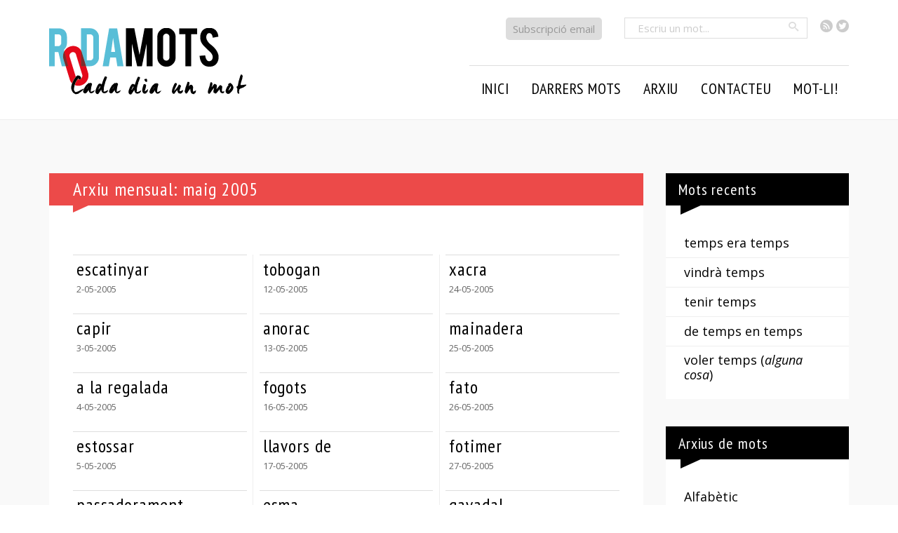

--- FILE ---
content_type: text/html; charset=UTF-8
request_url: https://rodamots.cat/2005/05/
body_size: 9402
content:
<!doctype html>
<!--[if lt IE 7]><html lang="ca" class="no-js lt-ie9 lt-ie8 lt-ie7"> <![endif]-->
<!--[if (IE 7)&!(IEMobile)]><html lang="ca" class="no-js lt-ie9 lt-ie8"><![endif]-->
<!--[if (IE 8)&!(IEMobile)]><html lang="ca" class="no-js lt-ie9"><![endif]-->
<!--[if gt IE 8]><!-->
<html lang="ca" class="no-js"><!--<![endif]-->

<head>
    <meta charset="utf-8">

        <meta http-equiv="X-UA-Compatible" content="IE=edge,chrome=1">

    <title>
        RodaMots - </title>

        <meta name="HandheldFriendly" content="True">
    <meta name="MobileOptimized" content="320">
    <meta name="viewport" content="width=device-width, initial-scale=1.0" />


    
    <link href='https://fonts.googleapis.com/css?family=Open+Sans:400italic,700italic,400,700|PT+Sans+Narrow:400,700|Open+Sans+Condensed:300,300italic,700&subset=latin,latin-ext' rel='stylesheet' type='text/css'>



    <link rel="pingback" href="https://rodamots.cat/xmlrpc.php">

        <meta name='robots' content='max-image-preview:large' />
<link rel="alternate" type="application/rss+xml" title="RodaMots &raquo; Canal d&#039;informació" href="https://rodamots.cat/feed/" />
<link rel="alternate" type="application/rss+xml" title="RodaMots &raquo; Canal dels comentaris" href="https://rodamots.cat/comments/feed/" />
<script type="text/javascript">
/* <![CDATA[ */
window._wpemojiSettings = {"baseUrl":"https:\/\/s.w.org\/images\/core\/emoji\/15.0.3\/72x72\/","ext":".png","svgUrl":"https:\/\/s.w.org\/images\/core\/emoji\/15.0.3\/svg\/","svgExt":".svg","source":{"concatemoji":"https:\/\/rodamots.cat\/wp-includes\/js\/wp-emoji-release.min.js"}};
/*! This file is auto-generated */
!function(i,n){var o,s,e;function c(e){try{var t={supportTests:e,timestamp:(new Date).valueOf()};sessionStorage.setItem(o,JSON.stringify(t))}catch(e){}}function p(e,t,n){e.clearRect(0,0,e.canvas.width,e.canvas.height),e.fillText(t,0,0);var t=new Uint32Array(e.getImageData(0,0,e.canvas.width,e.canvas.height).data),r=(e.clearRect(0,0,e.canvas.width,e.canvas.height),e.fillText(n,0,0),new Uint32Array(e.getImageData(0,0,e.canvas.width,e.canvas.height).data));return t.every(function(e,t){return e===r[t]})}function u(e,t,n){switch(t){case"flag":return n(e,"\ud83c\udff3\ufe0f\u200d\u26a7\ufe0f","\ud83c\udff3\ufe0f\u200b\u26a7\ufe0f")?!1:!n(e,"\ud83c\uddfa\ud83c\uddf3","\ud83c\uddfa\u200b\ud83c\uddf3")&&!n(e,"\ud83c\udff4\udb40\udc67\udb40\udc62\udb40\udc65\udb40\udc6e\udb40\udc67\udb40\udc7f","\ud83c\udff4\u200b\udb40\udc67\u200b\udb40\udc62\u200b\udb40\udc65\u200b\udb40\udc6e\u200b\udb40\udc67\u200b\udb40\udc7f");case"emoji":return!n(e,"\ud83d\udc26\u200d\u2b1b","\ud83d\udc26\u200b\u2b1b")}return!1}function f(e,t,n){var r="undefined"!=typeof WorkerGlobalScope&&self instanceof WorkerGlobalScope?new OffscreenCanvas(300,150):i.createElement("canvas"),a=r.getContext("2d",{willReadFrequently:!0}),o=(a.textBaseline="top",a.font="600 32px Arial",{});return e.forEach(function(e){o[e]=t(a,e,n)}),o}function t(e){var t=i.createElement("script");t.src=e,t.defer=!0,i.head.appendChild(t)}"undefined"!=typeof Promise&&(o="wpEmojiSettingsSupports",s=["flag","emoji"],n.supports={everything:!0,everythingExceptFlag:!0},e=new Promise(function(e){i.addEventListener("DOMContentLoaded",e,{once:!0})}),new Promise(function(t){var n=function(){try{var e=JSON.parse(sessionStorage.getItem(o));if("object"==typeof e&&"number"==typeof e.timestamp&&(new Date).valueOf()<e.timestamp+604800&&"object"==typeof e.supportTests)return e.supportTests}catch(e){}return null}();if(!n){if("undefined"!=typeof Worker&&"undefined"!=typeof OffscreenCanvas&&"undefined"!=typeof URL&&URL.createObjectURL&&"undefined"!=typeof Blob)try{var e="postMessage("+f.toString()+"("+[JSON.stringify(s),u.toString(),p.toString()].join(",")+"));",r=new Blob([e],{type:"text/javascript"}),a=new Worker(URL.createObjectURL(r),{name:"wpTestEmojiSupports"});return void(a.onmessage=function(e){c(n=e.data),a.terminate(),t(n)})}catch(e){}c(n=f(s,u,p))}t(n)}).then(function(e){for(var t in e)n.supports[t]=e[t],n.supports.everything=n.supports.everything&&n.supports[t],"flag"!==t&&(n.supports.everythingExceptFlag=n.supports.everythingExceptFlag&&n.supports[t]);n.supports.everythingExceptFlag=n.supports.everythingExceptFlag&&!n.supports.flag,n.DOMReady=!1,n.readyCallback=function(){n.DOMReady=!0}}).then(function(){return e}).then(function(){var e;n.supports.everything||(n.readyCallback(),(e=n.source||{}).concatemoji?t(e.concatemoji):e.wpemoji&&e.twemoji&&(t(e.twemoji),t(e.wpemoji)))}))}((window,document),window._wpemojiSettings);
/* ]]> */
</script>
<style id='wp-emoji-styles-inline-css' type='text/css'>

	img.wp-smiley, img.emoji {
		display: inline !important;
		border: none !important;
		box-shadow: none !important;
		height: 1em !important;
		width: 1em !important;
		margin: 0 0.07em !important;
		vertical-align: -0.1em !important;
		background: none !important;
		padding: 0 !important;
	}
</style>
<link rel='stylesheet' id='wp-block-library-css' href='https://rodamots.cat/wp-includes/css/dist/block-library/style.min.css' type='text/css' media='all' />
<style id='classic-theme-styles-inline-css' type='text/css'>
/*! This file is auto-generated */
.wp-block-button__link{color:#fff;background-color:#32373c;border-radius:9999px;box-shadow:none;text-decoration:none;padding:calc(.667em + 2px) calc(1.333em + 2px);font-size:1.125em}.wp-block-file__button{background:#32373c;color:#fff;text-decoration:none}
</style>
<style id='global-styles-inline-css' type='text/css'>
:root{--wp--preset--aspect-ratio--square: 1;--wp--preset--aspect-ratio--4-3: 4/3;--wp--preset--aspect-ratio--3-4: 3/4;--wp--preset--aspect-ratio--3-2: 3/2;--wp--preset--aspect-ratio--2-3: 2/3;--wp--preset--aspect-ratio--16-9: 16/9;--wp--preset--aspect-ratio--9-16: 9/16;--wp--preset--color--black: #000000;--wp--preset--color--cyan-bluish-gray: #abb8c3;--wp--preset--color--white: #ffffff;--wp--preset--color--pale-pink: #f78da7;--wp--preset--color--vivid-red: #cf2e2e;--wp--preset--color--luminous-vivid-orange: #ff6900;--wp--preset--color--luminous-vivid-amber: #fcb900;--wp--preset--color--light-green-cyan: #7bdcb5;--wp--preset--color--vivid-green-cyan: #00d084;--wp--preset--color--pale-cyan-blue: #8ed1fc;--wp--preset--color--vivid-cyan-blue: #0693e3;--wp--preset--color--vivid-purple: #9b51e0;--wp--preset--gradient--vivid-cyan-blue-to-vivid-purple: linear-gradient(135deg,rgba(6,147,227,1) 0%,rgb(155,81,224) 100%);--wp--preset--gradient--light-green-cyan-to-vivid-green-cyan: linear-gradient(135deg,rgb(122,220,180) 0%,rgb(0,208,130) 100%);--wp--preset--gradient--luminous-vivid-amber-to-luminous-vivid-orange: linear-gradient(135deg,rgba(252,185,0,1) 0%,rgba(255,105,0,1) 100%);--wp--preset--gradient--luminous-vivid-orange-to-vivid-red: linear-gradient(135deg,rgba(255,105,0,1) 0%,rgb(207,46,46) 100%);--wp--preset--gradient--very-light-gray-to-cyan-bluish-gray: linear-gradient(135deg,rgb(238,238,238) 0%,rgb(169,184,195) 100%);--wp--preset--gradient--cool-to-warm-spectrum: linear-gradient(135deg,rgb(74,234,220) 0%,rgb(151,120,209) 20%,rgb(207,42,186) 40%,rgb(238,44,130) 60%,rgb(251,105,98) 80%,rgb(254,248,76) 100%);--wp--preset--gradient--blush-light-purple: linear-gradient(135deg,rgb(255,206,236) 0%,rgb(152,150,240) 100%);--wp--preset--gradient--blush-bordeaux: linear-gradient(135deg,rgb(254,205,165) 0%,rgb(254,45,45) 50%,rgb(107,0,62) 100%);--wp--preset--gradient--luminous-dusk: linear-gradient(135deg,rgb(255,203,112) 0%,rgb(199,81,192) 50%,rgb(65,88,208) 100%);--wp--preset--gradient--pale-ocean: linear-gradient(135deg,rgb(255,245,203) 0%,rgb(182,227,212) 50%,rgb(51,167,181) 100%);--wp--preset--gradient--electric-grass: linear-gradient(135deg,rgb(202,248,128) 0%,rgb(113,206,126) 100%);--wp--preset--gradient--midnight: linear-gradient(135deg,rgb(2,3,129) 0%,rgb(40,116,252) 100%);--wp--preset--font-size--small: 13px;--wp--preset--font-size--medium: 20px;--wp--preset--font-size--large: 36px;--wp--preset--font-size--x-large: 42px;--wp--preset--spacing--20: 0.44rem;--wp--preset--spacing--30: 0.67rem;--wp--preset--spacing--40: 1rem;--wp--preset--spacing--50: 1.5rem;--wp--preset--spacing--60: 2.25rem;--wp--preset--spacing--70: 3.38rem;--wp--preset--spacing--80: 5.06rem;--wp--preset--shadow--natural: 6px 6px 9px rgba(0, 0, 0, 0.2);--wp--preset--shadow--deep: 12px 12px 50px rgba(0, 0, 0, 0.4);--wp--preset--shadow--sharp: 6px 6px 0px rgba(0, 0, 0, 0.2);--wp--preset--shadow--outlined: 6px 6px 0px -3px rgba(255, 255, 255, 1), 6px 6px rgba(0, 0, 0, 1);--wp--preset--shadow--crisp: 6px 6px 0px rgba(0, 0, 0, 1);}:where(.is-layout-flex){gap: 0.5em;}:where(.is-layout-grid){gap: 0.5em;}body .is-layout-flex{display: flex;}.is-layout-flex{flex-wrap: wrap;align-items: center;}.is-layout-flex > :is(*, div){margin: 0;}body .is-layout-grid{display: grid;}.is-layout-grid > :is(*, div){margin: 0;}:where(.wp-block-columns.is-layout-flex){gap: 2em;}:where(.wp-block-columns.is-layout-grid){gap: 2em;}:where(.wp-block-post-template.is-layout-flex){gap: 1.25em;}:where(.wp-block-post-template.is-layout-grid){gap: 1.25em;}.has-black-color{color: var(--wp--preset--color--black) !important;}.has-cyan-bluish-gray-color{color: var(--wp--preset--color--cyan-bluish-gray) !important;}.has-white-color{color: var(--wp--preset--color--white) !important;}.has-pale-pink-color{color: var(--wp--preset--color--pale-pink) !important;}.has-vivid-red-color{color: var(--wp--preset--color--vivid-red) !important;}.has-luminous-vivid-orange-color{color: var(--wp--preset--color--luminous-vivid-orange) !important;}.has-luminous-vivid-amber-color{color: var(--wp--preset--color--luminous-vivid-amber) !important;}.has-light-green-cyan-color{color: var(--wp--preset--color--light-green-cyan) !important;}.has-vivid-green-cyan-color{color: var(--wp--preset--color--vivid-green-cyan) !important;}.has-pale-cyan-blue-color{color: var(--wp--preset--color--pale-cyan-blue) !important;}.has-vivid-cyan-blue-color{color: var(--wp--preset--color--vivid-cyan-blue) !important;}.has-vivid-purple-color{color: var(--wp--preset--color--vivid-purple) !important;}.has-black-background-color{background-color: var(--wp--preset--color--black) !important;}.has-cyan-bluish-gray-background-color{background-color: var(--wp--preset--color--cyan-bluish-gray) !important;}.has-white-background-color{background-color: var(--wp--preset--color--white) !important;}.has-pale-pink-background-color{background-color: var(--wp--preset--color--pale-pink) !important;}.has-vivid-red-background-color{background-color: var(--wp--preset--color--vivid-red) !important;}.has-luminous-vivid-orange-background-color{background-color: var(--wp--preset--color--luminous-vivid-orange) !important;}.has-luminous-vivid-amber-background-color{background-color: var(--wp--preset--color--luminous-vivid-amber) !important;}.has-light-green-cyan-background-color{background-color: var(--wp--preset--color--light-green-cyan) !important;}.has-vivid-green-cyan-background-color{background-color: var(--wp--preset--color--vivid-green-cyan) !important;}.has-pale-cyan-blue-background-color{background-color: var(--wp--preset--color--pale-cyan-blue) !important;}.has-vivid-cyan-blue-background-color{background-color: var(--wp--preset--color--vivid-cyan-blue) !important;}.has-vivid-purple-background-color{background-color: var(--wp--preset--color--vivid-purple) !important;}.has-black-border-color{border-color: var(--wp--preset--color--black) !important;}.has-cyan-bluish-gray-border-color{border-color: var(--wp--preset--color--cyan-bluish-gray) !important;}.has-white-border-color{border-color: var(--wp--preset--color--white) !important;}.has-pale-pink-border-color{border-color: var(--wp--preset--color--pale-pink) !important;}.has-vivid-red-border-color{border-color: var(--wp--preset--color--vivid-red) !important;}.has-luminous-vivid-orange-border-color{border-color: var(--wp--preset--color--luminous-vivid-orange) !important;}.has-luminous-vivid-amber-border-color{border-color: var(--wp--preset--color--luminous-vivid-amber) !important;}.has-light-green-cyan-border-color{border-color: var(--wp--preset--color--light-green-cyan) !important;}.has-vivid-green-cyan-border-color{border-color: var(--wp--preset--color--vivid-green-cyan) !important;}.has-pale-cyan-blue-border-color{border-color: var(--wp--preset--color--pale-cyan-blue) !important;}.has-vivid-cyan-blue-border-color{border-color: var(--wp--preset--color--vivid-cyan-blue) !important;}.has-vivid-purple-border-color{border-color: var(--wp--preset--color--vivid-purple) !important;}.has-vivid-cyan-blue-to-vivid-purple-gradient-background{background: var(--wp--preset--gradient--vivid-cyan-blue-to-vivid-purple) !important;}.has-light-green-cyan-to-vivid-green-cyan-gradient-background{background: var(--wp--preset--gradient--light-green-cyan-to-vivid-green-cyan) !important;}.has-luminous-vivid-amber-to-luminous-vivid-orange-gradient-background{background: var(--wp--preset--gradient--luminous-vivid-amber-to-luminous-vivid-orange) !important;}.has-luminous-vivid-orange-to-vivid-red-gradient-background{background: var(--wp--preset--gradient--luminous-vivid-orange-to-vivid-red) !important;}.has-very-light-gray-to-cyan-bluish-gray-gradient-background{background: var(--wp--preset--gradient--very-light-gray-to-cyan-bluish-gray) !important;}.has-cool-to-warm-spectrum-gradient-background{background: var(--wp--preset--gradient--cool-to-warm-spectrum) !important;}.has-blush-light-purple-gradient-background{background: var(--wp--preset--gradient--blush-light-purple) !important;}.has-blush-bordeaux-gradient-background{background: var(--wp--preset--gradient--blush-bordeaux) !important;}.has-luminous-dusk-gradient-background{background: var(--wp--preset--gradient--luminous-dusk) !important;}.has-pale-ocean-gradient-background{background: var(--wp--preset--gradient--pale-ocean) !important;}.has-electric-grass-gradient-background{background: var(--wp--preset--gradient--electric-grass) !important;}.has-midnight-gradient-background{background: var(--wp--preset--gradient--midnight) !important;}.has-small-font-size{font-size: var(--wp--preset--font-size--small) !important;}.has-medium-font-size{font-size: var(--wp--preset--font-size--medium) !important;}.has-large-font-size{font-size: var(--wp--preset--font-size--large) !important;}.has-x-large-font-size{font-size: var(--wp--preset--font-size--x-large) !important;}
:where(.wp-block-post-template.is-layout-flex){gap: 1.25em;}:where(.wp-block-post-template.is-layout-grid){gap: 1.25em;}
:where(.wp-block-columns.is-layout-flex){gap: 2em;}:where(.wp-block-columns.is-layout-grid){gap: 2em;}
:root :where(.wp-block-pullquote){font-size: 1.5em;line-height: 1.6;}
</style>
<link rel='stylesheet' id='contact-form-7-css' href='https://rodamots.cat/wp-content/plugins/contact-form-7/includes/css/styles.css' type='text/css' media='all' />
<link rel='stylesheet' id='easy-social-share-buttons-css' href='https://rodamots.cat/wp-content/plugins/easy-social-share-buttons3/assets/css/easy-social-share-buttons.css' type='text/css' media='all' />
<link rel='stylesheet' id='bones-stylesheet-css' href='https://rodamots.cat/wp-content/themes/rodamots/library/css/style.css' type='text/css' media='all' />
<!--[if lt IE 9]>
<link rel='stylesheet' id='bones-ie-only-css' href='https://rodamots.cat/wp-content/themes/rodamots/library/css/ie.css' type='text/css' media='all' />
<![endif]-->
<link rel='stylesheet' id='prismCSS-css' href='https://rodamots.cat/wp-content/themes/rodamots/library/css/prism.css' type='text/css' media='all' />
<script type="text/javascript" src="https://rodamots.cat/wp-includes/js/jquery/jquery.min.js" id="jquery-core-js"></script>
<script type="text/javascript" src="https://rodamots.cat/wp-includes/js/jquery/jquery-migrate.min.js" id="jquery-migrate-js"></script>
<script type="text/javascript" src="https://rodamots.cat/wp-content/themes/rodamots/library/js/libs/modernizr.custom.min.js" id="bones-modernizr-js"></script>
<link rel="https://api.w.org/" href="https://rodamots.cat/wp-json/" /><link rel="icon" href="https://rodamots.cat/wp-content/uploads/2023/08/rodamots-fav-125x125.png" sizes="32x32" />
<link rel="icon" href="https://rodamots.cat/wp-content/uploads/2023/08/rodamots-fav-256x256.png" sizes="192x192" />
<link rel="apple-touch-icon" href="https://rodamots.cat/wp-content/uploads/2023/08/rodamots-fav-256x256.png" />
<meta name="msapplication-TileImage" content="https://rodamots.cat/wp-content/uploads/2023/08/rodamots-fav-300x300.png" />
<style media="print" type="text/css">div.faq_answer { display: block!important; }p.faq_nav { display: none; }</style>    
        <!-- Google tag (gtag.js) -->
    <script async src="https://www.googletagmanager.com/gtag/js?id=G-8ENTYF6XS8"></script>
    <script>
        window.dataLayer = window.dataLayer || [];

        function gtag() {
            dataLayer.push(arguments);
        }
        gtag('js', new Date());
        gtag('config', 'UA-60280311-1');
        gtag('config', 'G-8ENTYF6XS8');
    </script>
    <!-- <script>
		(function(i, s, o, g, r, a, m) {
			i['GoogleAnalyticsObject'] = r;
			i[r] = i[r] || function() {
				(i[r].q = i[r].q || []).push(arguments)
			}, i[r].l = 1 * new Date();
			a = s.createElement(o),
				m = s.getElementsByTagName(o)[0];
			a.async = 1;
			a.src = g;
			m.parentNode.insertBefore(a, m)
		})(window, document, 'script', '//www.google-analytics.com/analytics.js', 'ga');

		ga('create', 'UA-60280311-1', 'auto');
		ga('send', 'pageview');
	</script> -->
    
</head>


<body class="archive date essb-7.3">
    <div id="outer-wrap">
        <div id="container">

            <header class="header" role="banner">
                <div class="top">
                    <div class="wrap">
                        <ul class="social">
                            <li><a class="icon-feed4" href="https://rodamots.cat/feed/"><span class="visuallyhidden">RSS</span></a></li>
                            <li><a class="icon-twitter3" href="https://twitter.com/rodamots"><span class="visuallyhidden">Twitter</span></a></li>

                        </ul>
                        <!--<form method="get" id="searchform" class="search-box" action="https://rodamots.cat/">
	<input type="text" class="field" name="s" id="search" placeholder="Escriu un mot..." />
	<button type="submit" data-icon="&#xe000;" class="button"><span>Cercar</span></button>
</form>-->


    <form method="get" id="searchform" class="search-box" action="https://rodamots.cat/">
        <input type="text" class="field" name="s" id="search" placeholder="Escriu un mot..." />
        <button type="submit" class="button2 icon-search"><span class="visuallyhidden">Cercar</span></button>
    </form>

                        <p class="subscripcio"><a href="https://rodamots.cat/alta/">Subscripció email</a></p>
                    </div>
                </div>
                <div class="outer">
                    <div class="wrap clearfix">
                        <h1><a class="logo" href="https://rodamots.cat" rel="nofollow"><img src="https://rodamots.cat/wp-content/themes/rodamots/library/images/logo6.png" alt="" title=""></a></h1>
                        <a href="#" class="js-nav-trigger icon-only nav-trigger"><span>Seccions</span></a>

                        <nav class="main main-nav wrap" role="navigation" id="menu">
                            <div class="close-nav">
                                <a href='#' class='js-close-nav icon-only' data-icon="&#xe00e;"><span>Tancar</span></a>
                            </div>
                            <ul id="menu-principal" class="nav top-nav clearfix"><li id="menu-item-23631" class="menu-item menu-item-type-custom menu-item-object-custom menu-item-23631"><a href="/">Inici</a></li>
<li id="menu-item-29507" class="menu-item menu-item-type-post_type menu-item-object-page menu-item-has-children menu-item-29507"><a href="https://rodamots.cat/mots/arxiu-ultims-mots/">Darrers mots</a>
<ul class="sub-menu">
	<li id="menu-item-28866" class="menu-item menu-item-type-custom menu-item-object-custom menu-item-28866"><a href="/?dia=avui">Mot d&#8217;avui</a></li>
	<li id="menu-item-28865" class="menu-item menu-item-type-post_type menu-item-object-page menu-item-28865"><a href="https://rodamots.cat/mots/arxiu-ultims-mots/">Darrers mots</a></li>
</ul>
</li>
<li id="menu-item-38045" class="menu-item menu-item-type-custom menu-item-object-custom menu-item-has-children menu-item-38045"><a>Arxiu</a>
<ul class="sub-menu">
	<li id="menu-item-23625" class="menu-item menu-item-type-post_type menu-item-object-page menu-item-23625"><a href="https://rodamots.cat/mots/arxiu-alfabetic/">Alfabètic</a></li>
	<li id="menu-item-23624" class="menu-item menu-item-type-post_type menu-item-object-page menu-item-23624"><a href="https://rodamots.cat/mots/arxiu-cronologic/">Cronològic</a></li>
	<li id="menu-item-23623" class="menu-item menu-item-type-post_type menu-item-object-page menu-item-23623"><a href="https://rodamots.cat/mots/arxiu-per-autors/">Per autors</a></li>
	<li id="menu-item-23622" class="menu-item menu-item-type-post_type menu-item-object-page menu-item-23622"><a href="https://rodamots.cat/mots/arxiu-per-categories/">Temàtic</a></li>
	<li id="menu-item-39523" class="menu-item menu-item-type-post_type menu-item-object-page menu-item-39523"><a href="https://rodamots.cat/mots/arxiu-per-etiquetes/">Per etiquetes</a></li>
	<li id="menu-item-28871" class="menu-item menu-item-type-post_type menu-item-object-page menu-item-28871"><a href="https://rodamots.cat/mots/arxiu-per-setmanes/">Setmanal</a></li>
	<li id="menu-item-37997" class="menu-item menu-item-type-custom menu-item-object-custom menu-item-37997"><a href="http://rodamots.cat/escreixos/">L&#8217;escreix</a></li>
</ul>
</li>
<li id="menu-item-54905" class="menu-item menu-item-type-custom menu-item-object-custom menu-item-has-children menu-item-54905"><a>Contacteu</a>
<ul class="sub-menu">
	<li id="menu-item-23617" class="menu-item menu-item-type-post_type menu-item-object-page menu-item-23617"><a href="https://rodamots.cat/suggereix-mots/">Suggeriu</a></li>
	<li id="menu-item-23616" class="menu-item menu-item-type-post_type menu-item-object-page menu-item-23616"><a href="https://rodamots.cat/contacte/">Contacteu</a></li>
	<li id="menu-item-23618" class="menu-item menu-item-type-post_type menu-item-object-page menu-item-23618"><a href="https://rodamots.cat/preguntes-frequents/">P+F</a></li>
</ul>
</li>
<li id="menu-item-54906" class="menu-item menu-item-type-custom menu-item-object-custom menu-item-54906"><a target="_blank" rel="noopener" href="https://www.vilaweb.cat/motli/">Mot-li!</a></li>
</ul>                        </nav>
                    </div>
                </div>

                <!--<div class="outerlogo">
				<div id="inner-header" class="wrap clearfix">
										<h1><a class="logo" href="https://rodamots.cat" rel="nofollow"><img src="https://rodamots.cat/wp-content/themes/rodamots/library/images/rodamotsv12.png" alt="" title=""></a></h1>

																
					</div>
			</div>			-->

            </header>

			<div id="content">

				<div id="inner-content" class="wrap clearfix">

						<div id="main" class="ninecol first clearfix" role="main">

							<article class="clearfix post-24840 post type-post status-publish format-standard hentry category-mots lletra-e autor-avelli-artis-gener categoria-gramatical-verb" role="article" itemscope itemtype="http://schema.org/BlogPosting">
							
																<h1 class="archive-title">
										Arxiu mensual: maig 2005									</h1>

							

							<section class="entry-content clearfix llista"><ol class='columnes llista-mots'><li class="mot">
    <article id="post-24840" class="clearfix post-24840 post type-post status-publish format-standard hentry category-mots lletra-e autor-avelli-artis-gener categoria-gramatical-verb" role="article" data-link="https://rodamots.cat/escatinyar/">

        <a class="main-link" href="https://rodamots.cat/escatinyar/">
            <h2 class="h2">escatinyar</h2>
            <p class="metadata">
                <time class="updated archive-time" datetime="2-05-2005" pubdate>2-05-2005</time>            </p>
        </a>
    </article>
</li>


							<li class="mot">
    <article id="post-24841" class="clearfix post-24841 post type-post status-publish format-standard hentry category-mots lletra-c autor-avelli-artis-gener categoria-gramatical-verb" role="article" data-link="https://rodamots.cat/capir/">

        <a class="main-link" href="https://rodamots.cat/capir/">
            <h2 class="h2">capir</h2>
            <p class="metadata">
                <time class="updated archive-time" datetime="3-05-2005" pubdate>3-05-2005</time>            </p>
        </a>
    </article>
</li>


							<li class="mot">
    <article id="post-24842" class="clearfix post-24842 post type-post status-publish format-standard hentry category-locucions lletra-a autor-avelli-artis-gener categoria-gramatical-loc-adv" role="article" data-link="https://rodamots.cat/a-la-regalada/">

        <a class="main-link" href="https://rodamots.cat/a-la-regalada/">
            <h2 class="h2">a la regalada</h2>
            <p class="metadata">
                <time class="updated archive-time" datetime="4-05-2005" pubdate>4-05-2005</time>            </p>
        </a>
    </article>
</li>


							<li class="mot">
    <article id="post-24843" class="clearfix post-24843 post type-post status-publish format-standard hentry category-cops-i-mastegots lletra-e autor-avelli-artis-gener categoria-gramatical-verb" role="article" data-link="https://rodamots.cat/estossar/">

        <a class="main-link" href="https://rodamots.cat/estossar/">
            <h2 class="h2">estossar</h2>
            <p class="metadata">
                <time class="updated archive-time" datetime="5-05-2005" pubdate>5-05-2005</time>            </p>
        </a>
    </article>
</li>


							<li class="mot">
    <article id="post-24844" class="clearfix post-24844 post type-post status-publish format-standard hentry category-mots lletra-p autor-avelli-artis-gener categoria-gramatical-adv" role="article" data-link="https://rodamots.cat/passadorament/">

        <a class="main-link" href="https://rodamots.cat/passadorament/">
            <h2 class="h2">passadorament</h2>
            <p class="metadata">
                <time class="updated archive-time" datetime="6-05-2005" pubdate>6-05-2005</time>            </p>
        </a>
    </article>
</li>


							<li class="mot">
    <article id="post-24845" class="clearfix post-24845 post type-post status-publish format-standard hentry category-manlleus lletra-x autor-maria-antonia-oliver autor-ferran-torrent categoria-gramatical-masculi" role="article" data-link="https://rodamots.cat/xiclet/">

        <a class="main-link" href="https://rodamots.cat/xiclet/">
            <h2 class="h2">xiclet</h2>
            <p class="metadata">
                <time class="updated archive-time" datetime="9-05-2005" pubdate>9-05-2005</time>            </p>
        </a>
    </article>
</li>


							<li class="mot">
    <article id="post-24846" class="clearfix post-24846 post type-post status-publish format-standard hentry category-manlleus lletra-t autor-ferran-saez-mateu categoria-gramatical-masculi" role="article" data-link="https://rodamots.cat/tabu/">

        <a class="main-link" href="https://rodamots.cat/tabu/">
            <h2 class="h2">tabú</h2>
            <p class="metadata">
                <time class="updated archive-time" datetime="10-05-2005" pubdate>10-05-2005</time>            </p>
        </a>
    </article>
</li>


							<li class="mot">
    <article id="post-24847" class="clearfix post-24847 post type-post status-publish format-standard hentry category-manlleus category-mitjans-de-transport lletra-c autor-olga-xirinacs categoria-gramatical-masculi" role="article" data-link="https://rodamots.cat/catamara/">

        <a class="main-link" href="https://rodamots.cat/catamara/">
            <h2 class="h2">catamarà</h2>
            <p class="metadata">
                <time class="updated archive-time" datetime="11-05-2005" pubdate>11-05-2005</time>            </p>
        </a>
    </article>
</li>


							<li class="mot">
    <article id="post-24848" class="clearfix post-24848 post type-post status-publish format-standard hentry category-manlleus lletra-t autor-josep-m-de-sagarra categoria-gramatical-masculi" role="article" data-link="https://rodamots.cat/tobogan/">

        <a class="main-link" href="https://rodamots.cat/tobogan/">
            <h2 class="h2">tobogan</h2>
            <p class="metadata">
                <time class="updated archive-time" datetime="12-05-2005" pubdate>12-05-2005</time>            </p>
        </a>
    </article>
</li>


							<li class="mot">
    <article id="post-24849" class="clearfix post-24849 post type-post status-publish format-standard hentry category-induments category-manlleus lletra-a autor-joan-f-mira autor-josep-vallverdu categoria-gramatical-masculi" role="article" data-link="https://rodamots.cat/anorac/">

        <a class="main-link" href="https://rodamots.cat/anorac/">
            <h2 class="h2">anorac</h2>
            <p class="metadata">
                <time class="updated archive-time" datetime="13-05-2005" pubdate>13-05-2005</time>            </p>
        </a>
    </article>
</li>


							<li class="mot">
    <article id="post-24850" class="clearfix post-24850 post type-post status-publish format-standard hentry category-mots lletra-f autor-maria-aurelia-capmany autor-pau-vidal categoria-gramatical-m-pl" role="article" data-link="https://rodamots.cat/fogots/">

        <a class="main-link" href="https://rodamots.cat/fogots/">
            <h2 class="h2">fogots</h2>
            <p class="metadata">
                <time class="updated archive-time" datetime="16-05-2005" pubdate>16-05-2005</time>            </p>
        </a>
    </article>
</li>


							<li class="mot">
    <article id="post-24851" class="clearfix post-24851 post type-post status-publish format-standard hentry category-locucions category-mots-o-accepcions-que-no-apareixen-al-diec lletra-l autor-pau-vidal" role="article" data-link="https://rodamots.cat/llavors-de/">

        <a class="main-link" href="https://rodamots.cat/llavors-de/">
            <h2 class="h2">llavors de</h2>
            <p class="metadata">
                <time class="updated archive-time" datetime="17-05-2005" pubdate>17-05-2005</time>            </p>
        </a>
    </article>
</li>


							<li class="mot">
    <article id="post-24852" class="clearfix post-24852 post type-post status-publish format-standard hentry category-mots lletra-e autor-lluis-anton-baulenas autor-pau-vidal categoria-gramatical-femeni" role="article" data-link="https://rodamots.cat/esma/">

        <a class="main-link" href="https://rodamots.cat/esma/">
            <h2 class="h2">esma</h2>
            <p class="metadata">
                <time class="updated archive-time" datetime="18-05-2005" pubdate>18-05-2005</time>            </p>
        </a>
    </article>
</li>


							<li class="mot">
    <article id="post-24853" class="clearfix post-24853 post type-post status-publish format-standard hentry category-mots-o-accepcions-que-no-apareixen-al-diec lletra-a autor-jaume-fuster" role="article" data-link="https://rodamots.cat/alto-les-seques/">

        <a class="main-link" href="https://rodamots.cat/alto-les-seques/">
            <h2 class="h2">alto les seques!</h2>
            <p class="metadata">
                <time class="updated archive-time" datetime="19-05-2005" pubdate>19-05-2005</time>            </p>
        </a>
    </article>
</li>


							<li class="mot">
    <article id="post-24854" class="clearfix post-24854 post type-post status-publish format-standard hentry category-mots lletra-m autor-manuel-de-pedrolo autor-pau-vidal categoria-gramatical-femeni" role="article" data-link="https://rodamots.cat/malura/">

        <a class="main-link" href="https://rodamots.cat/malura/">
            <h2 class="h2">malura</h2>
            <p class="metadata">
                <time class="updated archive-time" datetime="20-05-2005" pubdate>20-05-2005</time>            </p>
        </a>
    </article>
</li>


							<li class="mot">
    <article id="post-24855" class="clearfix post-24855 post type-post status-publish format-standard hentry category-mots lletra-s autor-carmelina-sanchez-cutillas autor-pau-vidal categoria-gramatical-masculi" role="article" data-link="https://rodamots.cat/sarro/">

        <a class="main-link" href="https://rodamots.cat/sarro/">
            <h2 class="h2">sarró</h2>
            <p class="metadata">
                <time class="updated archive-time" datetime="23-05-2005" pubdate>23-05-2005</time>            </p>
        </a>
    </article>
</li>


							<li class="mot">
    <article id="post-24856" class="clearfix post-24856 post type-post status-publish format-standard hentry category-mots lletra-x autor-pau-vidal categoria-gramatical-femeni" role="article" data-link="https://rodamots.cat/xacra/">

        <a class="main-link" href="https://rodamots.cat/xacra/">
            <h2 class="h2">xacra</h2>
            <p class="metadata">
                <time class="updated archive-time" datetime="24-05-2005" pubdate>24-05-2005</time>            </p>
        </a>
    </article>
</li>


							<li class="mot">
    <article id="post-24857" class="clearfix post-24857 post type-post status-publish format-standard hentry category-infantivola category-oficis lletra-m autor-pau-vidal categoria-gramatical-femeni" role="article" data-link="https://rodamots.cat/mainadera/">

        <a class="main-link" href="https://rodamots.cat/mainadera/">
            <h2 class="h2">mainadera</h2>
            <p class="metadata">
                <time class="updated archive-time" datetime="25-05-2005" pubdate>25-05-2005</time>            </p>
        </a>
    </article>
</li>


							<li class="mot">
    <article id="post-24858" class="clearfix post-24858 post type-post status-publish format-standard hentry category-manlleus lletra-f autor-victor-catala autor-emili-teixidor-2 categoria-gramatical-masculi" role="article" data-link="https://rodamots.cat/fato/">

        <a class="main-link" href="https://rodamots.cat/fato/">
            <h2 class="h2">fato</h2>
            <p class="metadata">
                <time class="updated archive-time" datetime="26-05-2005" pubdate>26-05-2005</time>            </p>
        </a>
    </article>
</li>


							<li class="mot">
    <article id="post-24859" class="clearfix post-24859 post type-post status-publish format-standard hentry category-llenguatge-colloquial category-sinonims-de-molts lletra-f autor-llorenc-capella autor-pau-vidal categoria-gramatical-masculi" role="article" data-link="https://rodamots.cat/fotimer/">

        <a class="main-link" href="https://rodamots.cat/fotimer/">
            <h2 class="h2">fotimer</h2>
            <p class="metadata">
                <time class="updated archive-time" datetime="27-05-2005" pubdate>27-05-2005</time>            </p>
        </a>
    </article>
</li>


							<li class="mot">
    <article id="post-24860" class="clearfix post-24860 post type-post status-publish format-standard hentry category-sinonims-de-molts lletra-g autor-jaume-cabre autor-teresa-pamies categoria-gramatical-masculi" role="article" data-link="https://rodamots.cat/gavadal/">

        <a class="main-link" href="https://rodamots.cat/gavadal/">
            <h2 class="h2">gavadal</h2>
            <p class="metadata">
                <time class="updated archive-time" datetime="30-05-2005" pubdate>30-05-2005</time>            </p>
        </a>
    </article>
</li>


							<li class="mot">
    <article id="post-24861" class="clearfix post-24861 post type-post status-publish format-standard hentry category-locucions category-sinonims-de-molts lletra-a autor-nuria-cadenes autor-ovidi-montllor categoria-gramatical-loc-adv" role="article" data-link="https://rodamots.cat/a-desdir/">

        <a class="main-link" href="https://rodamots.cat/a-desdir/">
            <h2 class="h2">a desdir</h2>
            <p class="metadata">
                <time class="updated archive-time" datetime="31-05-2005" pubdate>31-05-2005</time>            </p>
        </a>
    </article>
</li>


														</ol>
						</section>
					<!--		<article id="post-24861" class="clearfix post-24861 post type-post status-publish format-standard hentry category-locucions category-sinonims-de-molts lletra-a autor-nuria-cadenes autor-ovidi-montllor categoria-gramatical-loc-adv" role="article">

								<header class="article-header">

									<h3 class="h2"><a href="https://rodamots.cat/a-desdir/" rel="bookmark" title="a desdir">a desdir</a></h3>
									<p class="byline vcard">Posted <time class="updated" datetime="2005-05-31" pubdate>maig 31st, 2005</time> by <span class="author"><a href="https://rodamots.cat/author/rodamots/" title="Entrades de Rodamots" rel="author">Rodamots</a></span> <span class="amp">&</span> filed under <a href="https://rodamots.cat/tema/locucions/" rel="category tag">locucions</a>, <a href="https://rodamots.cat/tema/sinonims-de-molts/" rel="category tag">sinònims de ‘molt(s)’</a>.</p>

								</header>

								<section class="entry-content clearfix">

									
									<p>En una gran abundància, en una quantitat extraordinària.</p>

								</section>

								<footer class="article-footer">

								</footer>

							</article>-->

							
																												
                            							</article>
						</div><!-- main -->

														
					<div id="sidebarSingle" class="sidebar threecol last clearfix" role="complementary">
				
											
		<div id="recent-posts-3" class="widget widget_recent_entries">
		<h4 class="widgettitle">Mots recents</h4>
		<ul>
											<li>
					<a href="https://rodamots.cat/temps-era-temps/">temps era temps</a>
									</li>
											<li>
					<a href="https://rodamots.cat/vindra-temps/">vindrà temps</a>
									</li>
											<li>
					<a href="https://rodamots.cat/tenir-temps/">tenir temps</a>
									</li>
											<li>
					<a href="https://rodamots.cat/de-temps-en-temps/">de temps en temps</a>
									</li>
											<li>
					<a href="https://rodamots.cat/voler-temps-alguna-cosa/">voler temps (<em>alguna cosa</em>)</a>
									</li>
					</ul>

		</div><div id="nav_menu-3" class="widget widget_nav_menu"><h4 class="widgettitle">Arxius de mots</h4><div class="menu-arxius-container"><ul id="menu-arxius" class="menu"><li id="menu-item-23630" class="menu-item menu-item-type-post_type menu-item-object-page menu-item-23630"><a href="https://rodamots.cat/mots/arxiu-alfabetic/">Alfabètic</a></li>
<li id="menu-item-23629" class="menu-item menu-item-type-post_type menu-item-object-page menu-item-23629"><a href="https://rodamots.cat/mots/arxiu-cronologic/">Cronològic</a></li>
<li id="menu-item-23628" class="menu-item menu-item-type-post_type menu-item-object-page menu-item-23628"><a href="https://rodamots.cat/mots/arxiu-per-autors/">Per autors</a></li>
<li id="menu-item-23627" class="menu-item menu-item-type-post_type menu-item-object-page menu-item-23627"><a href="https://rodamots.cat/mots/arxiu-per-categories/">Per temes</a></li>
<li id="menu-item-39527" class="menu-item menu-item-type-post_type menu-item-object-page menu-item-39527"><a href="https://rodamots.cat/mots/arxiu-per-etiquetes/">Per etiquetes</a></li>
</ul></div></div>					                        <div class="widget recent-comments">
                            <h4 class="widgettitle">Comentaris recents</h4>
                            <ul>
                                <li><a class="author" href="https://rodamots.cat/tenir-temps/#comment-297389"><span class="cm_autor">C.Rocher. el 21-01-2026 </span><p><span class="cm_mot">tenir temps</span><br/><span class="cm_text">A La Safor igual que a la Vall d'Albaida....</span></p></a></li><li><a class="author" href="https://rodamots.cat/maimo-ona/#comment-297215"><span class="cm_autor">Ester Comellas Casarramona el 20-01-2026 </span><p><span class="cm_mot">maimó -ona</span><br/><span class="cm_text">A l'etimologia es diu que també fa referència a ...</span></p></a></li><li><a class="author" href="https://rodamots.cat/tenir-temps/#comment-297163"><span class="cm_autor">Josep Sanchis Carbonell el 20-01-2026 </span><p><span class="cm_mot">tenir temps</span><br/><span class="cm_text">A Ontinyent, cada vegada menys però, per a demana...</span></p></a></li><li><a class="author" href="https://rodamots.cat/de-temps-en-temps/#comment-297006"><span class="cm_autor">pere sacarnat el 19-01-2026 </span><p><span class="cm_mot">de temps en temps</span><br/><span class="cm_text">i clares vegades, que ja no se sent?
(als diccion...</span></p></a></li><li><a class="author" href="https://rodamots.cat/de-temps-en-temps/#comment-296964"><span class="cm_autor">Vicenç Fontanet el 19-01-2026 </span><p><span class="cm_mot">de temps en temps</span><br/><span class="cm_text">L'opinió d'en Xavier Jiménez em sembla encertada...</span></p></a></li>                            </ul>
                        </div>
				</div>
				

					</div><!-- inner content -->

			</div><!-- content -->

			<footer class="footer" role="contentinfo">
				<div id="inner-footer" class="wrap clearfix">
                    <p class="source-org copyright"><a href="https://rodamots.cat" title="RodaMots">RodaMots</a> 1999 - 2026 </p>
						<nav role="navigation " class="footer-links">
							<ul id="menu-peu" class="nav footer-nav clearfix"><li id="menu-item-37945" class="menu-item menu-item-type-custom menu-item-object-custom menu-item-37945"><a href="https://rodamots.cat/avis-legal-privacitat-galetes-credits/#avis">Avís legal</a></li>
<li id="menu-item-37946" class="menu-item menu-item-type-custom menu-item-object-custom menu-item-37946"><a href="https://rodamots.cat/avis-legal-privacitat-galetes-credits/#privacitat">Privacitat</a></li>
<li id="menu-item-37947" class="menu-item menu-item-type-custom menu-item-object-custom menu-item-37947"><a href="https://rodamots.cat/avis-legal-privacitat-galetes-credits/#galetes">Galetes</a></li>
<li id="menu-item-37948" class="menu-item menu-item-type-custom menu-item-object-custom menu-item-37948"><a href="https://rodamots.cat/avis-legal-privacitat-galetes-credits/#credits">Crèdits</a></li>
<li id="menu-item-37950" class="menu-item menu-item-type-post_type menu-item-object-page menu-item-37950"><a href="https://rodamots.cat/contacte/">Contacteu</a></li>
</ul>					</nav>

					

				</div>

			</footer>

		</div>
</div><!-- eof #outer-wrap -->
				<script> var essbInstagramUpdater = {"nonce":"551d6eefb8","ajaxurl":"https:\/\/rodamots.cat\/wp-admin\/admin-ajax.php"};</script><script type="text/javascript" id="filter-weeks-js-extra">
/* <![CDATA[ */
var FiltreWeek = {"url":"https:\/\/rodamots.cat\/wp-admin\/admin-ajax.php","nonce":"fa43ca27f6"};
/* ]]> */
</script>
<script type="text/javascript" src="https://rodamots.cat/wp-content/plugins/ajax-filter/ajax-filter.js" id="filter-weeks-js"></script>
<script type="text/javascript" src="https://rodamots.cat/wp-includes/js/dist/hooks.min.js" id="wp-hooks-js"></script>
<script type="text/javascript" src="https://rodamots.cat/wp-includes/js/dist/i18n.min.js" id="wp-i18n-js"></script>
<script type="text/javascript" id="wp-i18n-js-after">
/* <![CDATA[ */
wp.i18n.setLocaleData( { 'text direction\u0004ltr': [ 'ltr' ] } );
/* ]]> */
</script>
<script type="text/javascript" src="https://rodamots.cat/wp-content/plugins/contact-form-7/includes/swv/js/index.js" id="swv-js"></script>
<script type="text/javascript" id="contact-form-7-js-extra">
/* <![CDATA[ */
var wpcf7 = {"api":{"root":"https:\/\/rodamots.cat\/wp-json\/","namespace":"contact-form-7\/v1"}};
/* ]]> */
</script>
<script type="text/javascript" id="contact-form-7-js-translations">
/* <![CDATA[ */
( function( domain, translations ) {
	var localeData = translations.locale_data[ domain ] || translations.locale_data.messages;
	localeData[""].domain = domain;
	wp.i18n.setLocaleData( localeData, domain );
} )( "contact-form-7", {"translation-revision-date":"2024-10-28 16:36:34+0000","generator":"GlotPress\/4.0.1","domain":"messages","locale_data":{"messages":{"":{"domain":"messages","plural-forms":"nplurals=2; plural=n != 1;","lang":"ca"},"This contact form is placed in the wrong place.":["Aquest formulari de contacte est\u00e0 col\u00b7locat en el lloc equivocat."],"Error:":["Error:"]}},"comment":{"reference":"includes\/js\/index.js"}} );
/* ]]> */
</script>
<script type="text/javascript" src="https://rodamots.cat/wp-content/plugins/contact-form-7/includes/js/index.js" id="contact-form-7-js"></script>
<script type="text/javascript" src="https://rodamots.cat/wp-content/plugins/easy-social-share-buttons3/assets/js/essb-core.js" id="easy-social-share-buttons-core-js"></script>
<script type="text/javascript" id="easy-social-share-buttons-core-js-after">
/* <![CDATA[ */
var essb_settings = {"ajax_url":"https:\/\/rodamots.cat\/wp-admin\/admin-ajax.php","essb3_nonce":"a0e93bef08","essb3_plugin_url":"https:\/\/rodamots.cat\/wp-content\/plugins\/easy-social-share-buttons3","essb3_facebook_total":false,"essb3_admin_ajax":false,"essb3_internal_counter":false,"essb3_counter_button_min":0,"essb3_counter_total_min":0,"essb3_no_counter_mailprint":false,"essb3_single_ajax":false,"ajax_type":"wp","twitter_counter":"self","google_counter":"","essb3_stats":false,"essb3_ga":false,"blog_url":"https:\/\/rodamots.cat\/","post_id":"24840"};
/* ]]> */
</script>
<script type="text/javascript" src="https://rodamots.cat/wp-content/themes/rodamots/library/js/prism.js" id="prismJS-js"></script>
<script type="text/javascript" src="https://rodamots.cat/wp-content/themes/rodamots/library/js/scripts.js" id="bones-js-js"></script>
<script type="text/javascript"></script>
	</body>

</html>
